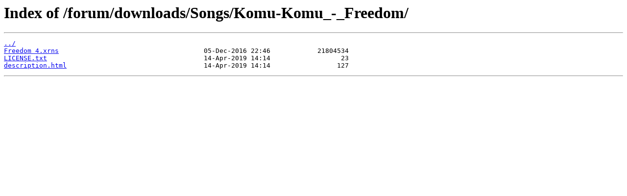

--- FILE ---
content_type: text/html
request_url: https://files.renoise.com/forum/downloads/Songs/Komu-Komu_-_Freedom/
body_size: 516
content:
<html>
<head><title>Index of /forum/downloads/Songs/Komu-Komu_-_Freedom/</title></head>
<body>
<h1>Index of /forum/downloads/Songs/Komu-Komu_-_Freedom/</h1><hr><pre><a href="../">../</a>
<a href="Freedom%204.xrns">Freedom 4.xrns</a>                                     05-Dec-2016 22:46            21804534
<a href="LICENSE.txt">LICENSE.txt</a>                                        14-Apr-2019 14:14                  23
<a href="description.html">description.html</a>                                   14-Apr-2019 14:14                 127
</pre><hr></body>
</html>
